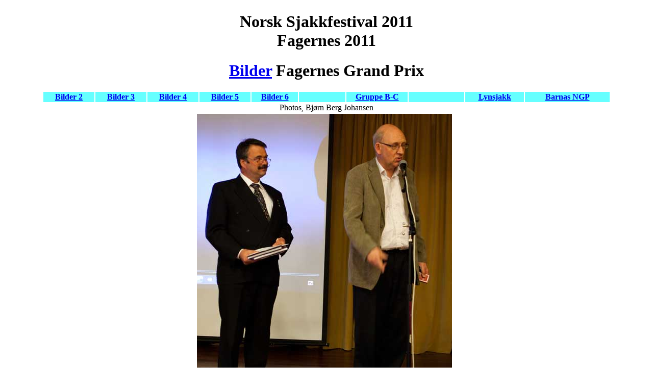

--- FILE ---
content_type: text/html; charset=UTF-8
request_url: http://www.sjakk.net/Fagernes-2011/bilder.php
body_size: 1987
content:
<!DOCTYPE html PUBLIC "-//W3C//DTD XHTML 1.0 Transitional//EN" "http://www.w3.org/TR/xhtml1/DTD/xhtml1-transitional.dtd">
<html xmlns="http://www.w3.org/1999/xhtml">
<head>
<meta http-equiv="Content-Type" content="text/html; charset=utf-8" />
<title>Fagernes 2011</title>
<style type="text/css">
<!--
body {
	margin-left: 0px;
	margin-top: 0px;
	margin-right: 0px;
	margin-bottom: 0px;
}
-->
</style></head>

<body>
<table width="100%">
  <tr>
    <td align="center"><h1>Norsk Sjakkfestival 2011 <br />
      Fagernes 2011</h1>
      <h1><a href="http://www.sjakk.net/Fagernes-2011/fagernes-gp.php">Bilder</a> Fagernes Grand Prix</h1>
      <table width="1114">
        <tr>
          <td width="98" align="center" bgcolor="#66FFFF"><a href="http://www.sjakk.net/Fagernes-2011/bilder-2.php"><strong>Bilder 2</strong></a></td>
          <td width="98" align="center" bgcolor="#66FFFF"><a href="http://www.sjakk.net/Fagernes-2011/bilder-3.php"><strong>Bilder 3</strong></a></td>
          <td width="98" align="center" bgcolor="#66FFFF"><a href="http://www.sjakk.net/Fagernes-2011/bilder-4.php"><strong>Bilder 4</strong></a></td>
          <td width="98" align="center" bgcolor="#66FFFF"> <strong><a href="http://www.sjakk.net/Fagernes-2011/bilder-5.php">Bilder 5</a></strong><a href="http://www.sjakk.net/Fagernes-2011/bilder-5.php"></a></td>
          <td width="89" align="center" bgcolor="#66FFFF"><a href="http://www.sjakk.net/Fagernes-2011/bilder-7.php"><strong>Bilder 6</strong></a></td>
          <td width="89" align="center" bgcolor="#66FFFF">&nbsp;</td>
          <td width="118" align="center" bgcolor="#66FFFF"><a href="http://www.sjakk.net/Fagernes-2011/gruppe-B-C.php"><strong>Gruppe B-C</strong></a></td>
          <td width="107" align="center" bgcolor="#66FFFF">&nbsp;</td>
          <td width="113" align="center" bgcolor="#66FFFF"><a href="lyn-sjakk.php"><strong>Lynsjakk</strong></a></td>
          <td width="162" align="center" bgcolor="#66FFFF"><a href="http://www.sjakk.net/Fagernes-2011/barnas%20gp.php"><strong>Barnas NGP</strong></a></td>
        </tr>
      </table>
      Photos, Bjørn Berg Johansen<br />
      <table width="100%">
        <tr>
          <td>&nbsp;</td>
          <td align="center"><img src="../image-2011/fagernes/IMG_0016.jpg" width="500" height="625" />a<br />
          <br />
          Åpning av  Svein Erik Hilmen og Øystein Brekke</td>
          <td>&nbsp;</td>
        </tr>
      </table>
      <table width="100%">
        <tr>
          <td width="53%" align="center" valign="top"><p><img src="../image-2011/fagernes/IMG_0049.jpg" width="500" height="333" /><br />
            Fra venstre Nord-Aurdals varaordfører Svein Erik Hilmen, festivalarrangør Øystein Brekke,      hotelldirektør Kjetil Vassdal og Kjell Arne Berntsen, daglig leder i Valdres Natur- og Miljøpark AS.<br />
          </p></td>
          <td width="47%" align="center"><img src="../image-2011/fagernes/IMG_0026.jpg" width="500" height="333" /><br />
          Fra åpningen</td>
        </tr>
        <tr>
          <td align="center"><img src="../image-2011/fagernes/IMG_0058.jpg" width="500" height="333" /><br />
          GM Sergei Tiviakov mot Per Oskar Andersen</td>
          <td align="center"><img src="../image-2011/fagernes/IMG_0059.jpg" width="500" height="333" /><br />
          GM Yuri Solodovnichenko<br /></td>
        </tr>
        <tr>
          <td align="center" valign="top"><img src="../image-2011/fagernes/IMG_0069.jpg" width="500" height="333" /><br />
          GM Heikki M.J. Westerinen</td>
          <td align="center" valign="top"><img src="../image-2011/fagernes/IMG_0066.jpg" width="500" height="333" /><br />
          FM Nicolai Getz</td>
        </tr>
        <tr>
          <td align="center">&nbsp;</td>
          <td align="center">&nbsp;</td>
        </tr>
      </table>
      <table width="100%">
        <tr>
          <td>&nbsp;</td>
          <td align="center"><!--ONESTAT SCRIPTCODE START-->
<!--
// Modification of this code is not allowed and will permanently disable your account!
// Account ID : 261918
// Website URL: http://www.sjakk.net
// Copyright (C) 2002-2005 OneStat.com All Rights Reserved
-->
<div id="OneStatTag"><table border='0' cellpadding='0' cellspacing='0'><tr><td align='center'>
<script type="text/javascript">
<!--
function OneStat_Pageview()
{
    var d=document;
    var sid="261918";
    var CONTENTSECTION="";
    var osp_URL=d.URL;
    var osp_Title=d.title;
    var t=new Date();
    var p="http"+(d.URL.indexOf('https:')==0?'s':'')+"://stat.onestat.com/stat.aspx?tagver=2&sid="+sid;
    p+="&url="+escape(osp_URL);
    p+="&ti="+escape(osp_Title);
    p+="&section="+escape(CONTENTSECTION);
    p+="&rf="+escape(parent==self?document.referrer:top.document.referrer);
    p+="&tz="+escape(t.getTimezoneOffset());
    p+="&ch="+escape(t.getHours());
    p+="&js=1";
    p+="&ul="+escape(navigator.appName=="Netscape"?navigator.language:navigator.userLanguage);
    if(typeof(screen)=="object"){
       p+="&sr="+screen.width+"x"+screen.height;p+="&cd="+screen.colorDepth;
       p+="&jo="+(navigator.javaEnabled()?"Yes":"No");
    }
    d.write('<a href="http://www.onestat.com/aspx/login.aspx?sid='+sid+'" target=_blank><img id="ONESTAT_TAG" border="0" src="'+p+'" alt="This site tracked by OneStat.com. Get your own free site counter."></'+'a>');
}

OneStat_Pageview();
//-->
</script>
<noscript>
<a href="http://www.onestat.com"><img border="0" src="http://stat.onestat.com/stat.aspx?tagver=2&amp;sid=261918&amp;js=No&amp;" ALT="online web site counter"></a><br><a href="http://www.onestat.com">online web site counter</a>
</noscript>
</td></tr><tr><td align='center'><div style="DISPLAY: none; COLOR: black; FONT-FAMILY: 'Verdana';"><a href="http://www.onestat.com" style="text-decoration:none;">online web site counter</a><br><a href="http://www.onestatfree.com" style="text-decoration:none;">site statistics</a></div></td></tr></table></div>
<!--ONESTAT SCRIPTCODE END-->
&nbsp;</td>
          <td>&nbsp;</td>
        </tr>
      </table>
      <p><br />
    </p></td>
  </tr>
</table>
</body>
</html>